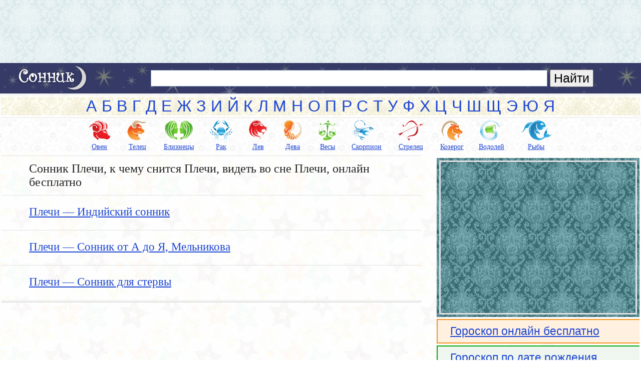

--- FILE ---
content_type: text/html; charset=UTF-8
request_url: https://sonnik.kz/tag/plechi/
body_size: 5085
content:
<!DOCTYPE html>
<html lang="ru">
<head>

<meta content="text/html; charset=UTF-8" http-equiv="Content-Type" />
<meta name="viewport" content="width=device-width, initial-scale=1.0" />
<link type="image/x-icon" rel="icon" href="//sonnik.kz/favicon.ico" />
<link type="image/x-icon" rel="shortcut icon" href="//sonnik.kz/favicon.ico" />
<meta name="description" content="Сонник Плечи, к чему снится Плечи, видеть во сне Плечи, онлайн бесплатно" /> 
	<style>img:is([sizes="auto" i], [sizes^="auto," i]) { contain-intrinsic-size: 3000px 1500px }</style>
	
		<!-- All in One SEO 4.2.6.1 - aioseo.com -->
		<title>Плечи | Сонник, к чему снится, видеть во сне, сон про</title>
		<meta name="robots" content="max-snippet:-1, max-image-preview:large, max-video-preview:-1" />
		<link rel="canonical" href="https://sonnik.kz/tag/plechi/" />
		<meta name="generator" content="All in One SEO (AIOSEO) 4.2.6.1 " />
		<script type="application/ld+json" class="aioseo-schema">
			{"@context":"https:\/\/schema.org","@graph":[{"@type":"BreadcrumbList","@id":"https:\/\/sonnik.kz\/tag\/plechi\/#breadcrumblist","itemListElement":[{"@type":"ListItem","@id":"https:\/\/sonnik.kz\/#listItem","position":1,"item":{"@type":"WebPage","@id":"https:\/\/sonnik.kz\/","name":"\u0413\u043b\u0430\u0432\u043d\u0430\u044f","description":"\u0421\u043e\u043d\u043d\u0438\u043a, \u0442\u043e\u043b\u043a\u043e\u0432\u0430\u043d\u0438\u0435 \u0441\u043d\u043e\u0432, \u043f\u0440\u0438\u043c\u0435\u0442\u044b, \u0433\u043e\u0440\u043e\u0441\u043a\u043e\u043f, \u0433\u043e\u0440\u043e\u0441\u043a\u043e\u043f \u043f\u043e \u0434\u0430\u0442\u0435 \u0440\u043e\u0436\u0434\u0435\u043d\u0438\u044f, \u0442\u0430\u0439\u043d\u0430 \u0438\u043c\u0435\u043d\u0438, \u043e\u043d\u043b\u0430\u0439\u043d \u0431\u0435\u0441\u043f\u043b\u0430\u0442\u043d\u043e","url":"https:\/\/sonnik.kz\/"},"nextItem":"https:\/\/sonnik.kz\/tag\/plechi\/#listItem"},{"@type":"ListItem","@id":"https:\/\/sonnik.kz\/tag\/plechi\/#listItem","position":2,"item":{"@type":"WebPage","@id":"https:\/\/sonnik.kz\/tag\/plechi\/","name":"\u041f\u043b\u0435\u0447\u0438","url":"https:\/\/sonnik.kz\/tag\/plechi\/"},"previousItem":"https:\/\/sonnik.kz\/#listItem"}]},{"@type":"CollectionPage","@id":"https:\/\/sonnik.kz\/tag\/plechi\/#collectionpage","url":"https:\/\/sonnik.kz\/tag\/plechi\/","name":"\u041f\u043b\u0435\u0447\u0438 | \u0421\u043e\u043d\u043d\u0438\u043a, \u043a \u0447\u0435\u043c\u0443 \u0441\u043d\u0438\u0442\u0441\u044f, \u0432\u0438\u0434\u0435\u0442\u044c \u0432\u043e \u0441\u043d\u0435, \u0441\u043e\u043d \u043f\u0440\u043e","inLanguage":"ru-RU","isPartOf":{"@id":"https:\/\/sonnik.kz\/#website"},"breadcrumb":{"@id":"https:\/\/sonnik.kz\/tag\/plechi\/#breadcrumblist"}},{"@type":"Organization","@id":"https:\/\/sonnik.kz\/#organization","name":"\u0421\u043e\u043d\u043d\u0438\u043a, \u043a \u0447\u0435\u043c\u0443 \u0441\u043d\u0438\u0442\u0441\u044f, \u0432\u0438\u0434\u0435\u0442\u044c \u0432\u043e \u0441\u043d\u0435, \u0441\u043e\u043d \u043f\u0440\u043e","url":"https:\/\/sonnik.kz\/"},{"@type":"WebSite","@id":"https:\/\/sonnik.kz\/#website","url":"https:\/\/sonnik.kz\/","name":"\u0421\u043e\u043d\u043d\u0438\u043a, \u043a \u0447\u0435\u043c\u0443 \u0441\u043d\u0438\u0442\u0441\u044f, \u0432\u0438\u0434\u0435\u0442\u044c \u0432\u043e \u0441\u043d\u0435, \u0441\u043e\u043d \u043f\u0440\u043e","description":"\u0421\u043e\u043d\u043d\u0438\u043a, \u0442\u043e\u043b\u043a\u043e\u0432\u0430\u043d\u0438\u0435 \u0441\u043d\u043e\u0432, \u0440\u0430\u0437\u0433\u0430\u0434\u0430\u0442\u044c \u0441\u043e\u043d, \u0433\u043e\u0440\u043e\u0441\u043a\u043e\u043f \u0441\u043e\u0432\u043c\u0435\u0441\u0442\u0438\u043c\u043e\u0441\u0442\u0438, \u0442\u0430\u0439\u043d\u0430 \u0438\u043c\u0435\u043d\u0438, \u043f\u0440\u0438\u043c\u0435\u0442\u044b \u0438 \u0441\u0443\u0435\u0432\u0435\u0440\u0438\u044f, \u0431\u0435\u0441\u043f\u043b\u0430\u0442\u043d\u043e \u043e\u043d\u043b\u0430\u0439\u043d \u0431\u0435\u0437 \u0440\u0435\u0433\u0438\u0441\u0442\u0440\u0430\u0446\u0438\u0438","inLanguage":"ru-RU","publisher":{"@id":"https:\/\/sonnik.kz\/#organization"}}]}
		</script>
		<!-- All in One SEO -->

<script async src="//pagead2.googlesyndication.com/pagead/js/adsbygoogle.js"></script>
<script>
     (adsbygoogle = window.adsbygoogle || []).push({
          google_ad_client: "ca-pub-6073427613163205",
          enable_page_level_ads: true
     });
</script>
</head>
<body>

<div style="background:url(//sonnik.kz/css/i/google_light.jpg);">
<div class="none" style="text-align:center;"><div class="reklama_top" style="text-align:center;height:90px;">
<!-- Сонник - Адаптивный - 13.03.2015 -->
<ins class="adsbygoogle"
   style="display:inline-block;width:100%;height:90px"
   data-ad-client="ca-pub-6073427613163205"
   data-ad-slot="9318370574"></ins>
<script>
(adsbygoogle = window.adsbygoogle || []).push({});
</script>
</div></div>
</div>

<div class="header_logo">
<div class="header_logo_1">
<a href="//sonnik.kz"><img src="//sonnik.kz/css/logo.png" width="140" height="52" alt="Сонник, онлайн сонник, толкование снов, гороскоп, бесплатно"></a>
</div>
<div class="header_logo_2">
<div class="ya-site-form ya-site-form_inited_no" onclick="return {'action':'//sonnik.kz/poisk/','arrow':false,'bg':'transparent','fontsize':25,'fg':'#000000','language':'ru','logo':'rb','publicname':'Поиск по сайту - sonnik.kz','suggest':false,'target':'_self','tld':'ru','type':2,'searchid':2080784,'webopt':false,'websearch':false,'input_fg':'#000000','input_bg':'#ffffff','input_fontStyle':'normal','input_fontWeight':'normal','input_placeholder':'','input_placeholderColor':'#000000','input_borderColor':'#7f9db9'}"><form action="//yandex.ru/sitesearch" method="get" target="_self"><input type="hidden" name="searchid" value="2080784"/><input type="hidden" name="l10n" value="ru"/><input type="hidden" name="reqenc" value="utf-8"/><input type="text" name="text" value=""/><input type="submit" value="Найти"/></form></div>
</div>
</div>

<div style="background:url(//sonnik.kz/css/i/google_light.jpg);">
<div class="no-comp"><div class="reklama_top" style="text-align:center;">
<!-- Сонник - 300 x 250 - 19.02.2017 -->
<ins class="adsbygoogle"
     style="display:inline-block;width:300px;height:250px"
     data-ad-client="ca-pub-6073427613163205"
     data-ad-slot="1787974573"></ins>
<script>
(adsbygoogle = window.adsbygoogle || []).push({});
</script>
</div></div>
</div>

<div style="margin:2px 0px 2px 0px;border-bottom:1px solid #E4E4E4;"></div>

<table style="width:100%;">
<tbody><tr><td class="abc_head">
<a href="//sonnik.kz/a/">А</a>
<a href="//sonnik.kz/b/">Б</a>
<a href="//sonnik.kz/v/">В</a>
<a href="//sonnik.kz/g/">Г</a>
<a href="//sonnik.kz/d/">Д</a>
<a href="//sonnik.kz/e/">Е</a>
<a href="//sonnik.kz/zh/">Ж</a>
<a href="//sonnik.kz/z/">З</a>
<a href="//sonnik.kz/i/">И</a>
<a href="//sonnik.kz/y/">Й</a>
<a href="//sonnik.kz/k/">К</a>
<a href="//sonnik.kz/l/">Л</a>
<a href="//sonnik.kz/m/">М</a>
<a href="//sonnik.kz/n/">Н</a>
<a href="//sonnik.kz/o/">О</a>
<a href="//sonnik.kz/p/">П</a>
<a href="//sonnik.kz/r/">Р</a>
<a href="//sonnik.kz/s/">С</a>
<a href="//sonnik.kz/t/">Т</a>
<a href="//sonnik.kz/u/">У</a>
<a href="//sonnik.kz/f/">Ф</a>
<a href="//sonnik.kz/h/">Х</a>
<a href="//sonnik.kz/c/">Ц</a>
<a href="//sonnik.kz/ch/">Ч</a>
<a href="//sonnik.kz/sh/">Ш</a>
<a href="//sonnik.kz/sch/">Щ</a>
<a href="//sonnik.kz/ea/">Э</a>
<a href="//sonnik.kz/yu/">Ю</a>
<a href="//sonnik.kz/ya/">Я</a>
</td></tr></tbody></table>

<div style="margin:2px 0px 2px 0px;border-bottom:1px solid #E4E4E4;" class="none"></div>

<div style="background:url(//sonnik.kz/css/i/anekdot_light.png);" class="none"><div style="width:98%;text-align:center;margin-left:2%;">
<div style="display:inline-block;margin-right:2%;"><a href="//sonnik.kz/goroskop-online/#oven"><div class='goroskop oven'></div><small>Овен</small></a></div>
<div style="display:inline-block;margin-right:2%;"><a href="//sonnik.kz/goroskop-online/#telec"><div class='goroskop telec'></div><small>Телец</small></a></div>
<div style="display:inline-block;margin-right:2%;"><a href="//sonnik.kz/goroskop-online/#bliznecy"><div class='goroskop bliznecy'></div><small>Близнецы</small></a></div>
<div style="display:inline-block;margin-right:2%;"><a href="//sonnik.kz/goroskop-online/#rak"><div class='goroskop rak'></div><small>Рак</small></a></div>
<div style="display:inline-block;margin-right:2%;"><a href="//sonnik.kz/goroskop-online/#lev"><div class='goroskop lev'></div><small>Лев</small></a></div>
<div style="display:inline-block;margin-right:2%;"><a href="//sonnik.kz/goroskop-online/#deva"><div class='goroskop deva'></div><small>Дева</small></a></div>
<div style="display:inline-block;margin-right:2%;"><a href="//sonnik.kz/goroskop-online/#vesy"><div class='goroskop vesy'></div><small>Весы</small></a></div>
<div style="display:inline-block;margin-right:2%;"><a href="//sonnik.kz/goroskop-online/#skorpion"><div class='goroskop skorpion'></div><small>Скорпион</small></a></div>
<div style="display:inline-block;margin-right:2%;"><a href="//sonnik.kz/goroskop-online/#strelec"><div class='goroskop strelec'></div><small>Стрелец</small></a></div>
<div style="display:inline-block;margin-right:2%;"><a href="//sonnik.kz/goroskop-online/#kozerog"><div class='goroskop kozerog'></div><small>Козерог</small></a></div>
<div style="display:inline-block;margin-right:2%;"><a href="//sonnik.kz/goroskop-online/#vodoley"><div class='goroskop vodoley'></div><small>Водолей</small></a></div>
<div style="display:inline-block;margin-right:2%;"><a href="//sonnik.kz/goroskop-online/#ryby"><div class='goroskop ryby'></div><small>Рыбы</small></a></div>
</div></div>

<div style="height:5px;" class="none"></div>

<table style="width:100%;"><tbody><tr><td id="content">
<div style="width:100%;height:1px;background-color:#E1E1E1;"></div>

<div class="otstup-left-text"><div style="font:normal 24px Tahoma;color:#222222;margin:12px 0px 0px 0px;text-decoration:none;">
Сонник Плечи, к чему снится Плечи, видеть во сне Плечи, онлайн бесплатно
</div></div>

<div style="width:100%;height:1px;background-color:#E1E1E1;"></div>

<h2 class="title-tag"><a href="https://sonnik.kz/indiyskiy/plechi/">Плечи &#8212; Индийский сонник</a></h2>

<div style="width:100%;height:1px;background-color:#E1E1E1;"></div>

<h2 class="title-tag"><a href="https://sonnik.kz/ot-a-do-ya/plechi-sonnik-ot-a-do-ya/">Плечи &#8212; Сонник от А до Я, Мельникова</a></h2>

<div style="width:100%;height:1px;background-color:#E1E1E1;"></div>

<h2 class="title-tag"><a href="https://sonnik.kz/dlya-stervy/plechi-sonnik-dlya-stervy/">Плечи &#8212; Сонник для стервы</a></h2>


<div style="width:100%;height:3px;background-color:#F4F4F4;"></div><div style="width:100%;height:2px;background-color:#E1E1E1;"></div>

<div style="height:5px;"></div>

<div class="no-comp"><div style="background:url(//sonnik.kz/css/i/google_light.jpg);">
<div class="reklama_top" style="margin:0 auto;width:300px;height:250px;">
<!-- Сонник - 300 x 250 - 19.02.2017 -->
<ins class="adsbygoogle"
     style="display:inline-block;width:300px;height:250px"
     data-ad-client="ca-pub-6073427613163205"
     data-ad-slot="1787974573"></ins>
<script>
(adsbygoogle = window.adsbygoogle || []).push({});
</script>
</div></div></div>


</td>

<td id="pustota">&nbsp;</td>
<td id="sidebar">

<div style="height:5px;"></div>
<div class="none" style="padding:5px;background:url(//sonnik.kz/css/i/google.jpg);">
<div style="padding:8px;border:3px solid #E3E3E3;">
<div class="reklama_top" style="margin:0 auto; width:300px;height:250px;">
<!-- Сонник - 300 x 250 - 19.02.2017 -->
<ins class="adsbygoogle"
     style="display:inline-block;width:300px;height:250px"
     data-ad-client="ca-pub-6073427613163205"
     data-ad-slot="1787974573"></ins>
<script>
(adsbygoogle = window.adsbygoogle || []).push({});
</script>
</div></div></div>

<div style="padding:1px 0px 1px 15px;margin:4px 0px 4px 0px;border-top:2px solid #F39321;border-left:2px solid #F39321;border-bottom:2px solid #F39321;background:#FFF0DF;">
<div class="menu"><a href="//sonnik.kz/goroskop-online/">Гороскоп онлайн бесплатно</a></div>
</div>
<div style="padding:1px 0px 1px 15px;margin:4px 0px 4px 0px;border-top:2px solid #01a809;border-left:2px solid #01a809;border-bottom:2px solid #01a809;background:#eef6ef;">
<div class="menu"><a href="//sonnik.kz/goroskop-po-date-rozhdeniya-online/">Гороскоп по дате рождения</a></div>
</div>
<div style="padding:1px 0px 1px 15px;margin:4px 0px 4px 0px;border-top:2px solid #fe4141;border-left:2px solid #fe4141;border-bottom:2px solid #fe4141;background:#ffeeee;">
<div class="menu"><a href="//sonnik.kz/sonnik-online/">Сонники онлайн бесплатно</a></div>
</div>

<div style="padding:8px 0px 8px 12px;border-top:3px solid #6383CD;border-left:3px solid #6383CD;border-bottom:3px solid #6383CD;background:#f3f3f3;">
<div style="margin:0px 0px 5px 0px;border-top:2px solid #a143f8;border-left:2px solid #a143f8;border-bottom:2px solid #a143f8;background:#f9f3ff;">
<div class="menu"><a href="//sonnik.kz/sovmestimost-muzhchin-i-zhenschin-po-gruppe-krovi/">Совместимость по группе крови</a></div>
</div>
<div style="margin:0px 0px 5px 0px;border-top:2px solid #0078ff;border-left:2px solid #0078ff;border-bottom:2px solid #0078ff;background:#edf5fe;">
<div class="menu"><a href="//sonnik.kz/primety-k-chemu-cheshetsya/">Приметы к чему чешется</a></div>
</div>
<div style="margin:0px 0px 5px 0px;border-top:2px solid #f23bb8;border-left:2px solid #f23bb8;border-bottom:2px solid #f23bb8;background:#fff2fb;">
<div class="menu"><a href="//sonnik.kz/primety-k-chemu-goryat/">Приметы к чему горят</a></div>
</div>
<div style="margin:0px 0px 5px 0px;border-top:2px solid #5ad93c;border-left:2px solid #5ad93c;border-bottom:2px solid #5ad93c;background:#f9fff7;">
<div class="menu"><a href="//sonnik.kz/rozhdennye-po-dnyam-nedeli/">Рожденные по дням недели</a></div>
</div>
<div style="margin:0px 0px 5px 0px;border-top:2px solid #F39321;border-left:2px solid #F39321;border-bottom:2px solid #F39321;background:#FFF0DF;">
<div class="menu"><a href="//sonnik.kz/harakter-cheloveka-po-gruppe-krovi-online/">Характер по группе крови</a></div>
</div>
<div style="margin:0px 0px 5px 0px;border-top:2px solid #00e2da;border-left:2px solid #00e2da;border-bottom:2px solid #00e2da;background:#f3ffff;">
<div class="menu"><a href="//sonnik.kz/son-po-dnyam-nedeli-i-chislam/">Сон по дням недели и числам</a></div>
</div>
<div style="margin:0px 0px 5px 0px;border-top:2px solid #a143f8;border-left:2px solid #a143f8;border-bottom:2px solid #a143f8;background:#f9f3ff;">
<div class="menu"><a href="//sonnik.kz/narodnye-primety-i-sueveriya/">Приметы и суеверия</a></div>
</div>
<div style="margin:0px 0px 5px 0px;border-top:2px solid #0078ff;border-left:2px solid #0078ff;border-bottom:2px solid #0078ff;background:#edf5fe;">
<div class="menu"><a href="//sonnik.kz/muzhskie-imena-znachenie-imeni/">Тайна имени мужские имена</a></div>
</div>
<div style="margin:0px 0px 5px 0px;border-top:2px solid #f23bb8;border-left:2px solid #f23bb8;border-bottom:2px solid #f23bb8;background:#fff2fb;">
<div class="menu"><a href="//sonnik.kz/zhenskie-imena-znachenie-imeni/">Тайна имени женские имена</a></div>
</div>
<div style="margin:0px 0px 0px 0px;border-top:2px solid #fe4141;border-left:2px solid #fe4141;border-bottom:2px solid #fe4141;background:#ffeeee;">
<div class="menu"><a href="//sonnik.kz/is/">Интересные статьи</a></div>
</div>
</div>


<div style="height:8px;"></div>

</td></tr></tbody></table><div style="margin:3px 0px 3px 0px;border-bottom:1px solid #E4E4E4;"></div>

<div style="background:url(//sonnik.kz/css/i/google_light.jpg);height:8px;"></div>

<table id="footer">
<tbody><tr><td>
<span style="font-size: 15px">Другие наши проекты&nbsp;-&nbsp;</span>
<a href="https://anekdot.kz" title="Анекдоты" target="_blank">Анекдоты</a>&nbsp;
<a href="http://kiss.kz" title="Знакомства" target="_blank">Знакомства</a>&nbsp;
<a href="https://pozdravleniya.kz" title="Поздравления" target="_blank">Поздравления</a>&nbsp;
<a href="https://privet.kz" title="Знакомства" target="_blank">Знакомства</a>&nbsp;
<a href="https://zaim.kz" title="Займ" target="_blank">Займ</a>&nbsp;
<div style="height:22px;"></div>
</td></tr>

<tr><td>
<!--LiveInternet counter--><script><!--
document.write("<a rel=nofollow href='http://www.liveinternet.ru/click' "+
"target=_blank><img src='//counter.yadro.ru/hit?t14.6;r"+
escape(document.referrer)+((typeof(screen)=="undefined")?"":
";s"+screen.width+"*"+screen.height+"*"+(screen.colorDepth?
screen.colorDepth:screen.pixelDepth))+";u"+escape(document.URL)+
";"+Math.random()+
"' alt='' title='LiveInternet: показано число просмотров за 24"+
" часа, посетителей за 24 часа и за сегодня' "+
"border='0' width='88' height='31'><\/a>")
//-->
</script><!--/LiveInternet-->
</td></tr>

<tr><td>
<div style="height:15px;"></div>
<div style="font-size: 15px">Вопросы, предложения, жалобы - <a href="mailto:9003500@mail.ru" target=_blank>9003500@mail.ru</a></div>
<div style="height:30px;"></div>
</td></tr>

</tbody></table>

<link rel="stylesheet" href="//sonnik.kz/css/sonnik.css" />
<script src="//sonnik.kz/css/js/jquery.min.js" async></script>
<script>(function(w,d,c){var s=d.createElement('script'),h=d.getElementsByTagName('script')[0],e=d.documentElement;if((' '+e.className+' ').indexOf(' ya-page_js_yes ')===-1){e.className+=' ya-page_js_yes';}s.type='text/javascript';s.async=true;s.charset='utf-8';s.src=(d.location.protocol==='https:'?'https:':'http:')+'//site.yandex.net/v2.0/js/all.js';h.parentNode.insertBefore(s,h);(w[c]||(w[c]=[])).push(function(){Ya.Site.Form.init()})})(window,document,'yandex_site_callbacks');</script>
<script type="speculationrules">
{"prefetch":[{"source":"document","where":{"and":[{"href_matches":"\/*"},{"not":{"href_matches":["\/wp-*.php","\/wp-admin\/*","\/content\/*","\/wp-content\/*","\/wp-content\/plugins\/*","\/wp-content\/themes\/sonnik\/*","\/*\\?(.+)"]}},{"not":{"selector_matches":"a[rel~=\"nofollow\"]"}},{"not":{"selector_matches":".no-prefetch, .no-prefetch a"}}]},"eagerness":"conservative"}]}
</script>
<link rel='stylesheet' id='wp-block-library-css' href='https://sonnik.kz/wp-includes/css/dist/block-library/style.min.css' type='text/css' media='all' />
<link rel='stylesheet' id='classic-theme-styles-css' href='https://sonnik.kz/wp-includes/css/classic-themes.min.css' type='text/css' media='all' />
<script>
  (function(i,s,o,g,r,a,m){i['GoogleAnalyticsObject']=r;i[r]=i[r]||function(){
  (i[r].q=i[r].q||[]).push(arguments)},i[r].l=1*new Date();a=s.createElement(o),
  m=s.getElementsByTagName(o)[0];a.async=1;a.src=g;m.parentNode.insertBefore(a,m)
  })(window,document,'script','//www.google-analytics.com/analytics.js','ga');

  ga('create', 'UA-7823660-5', 'sonnik.kz');
  ga('send', 'pageview');

</script>

</body>
</html>

--- FILE ---
content_type: text/html; charset=utf-8
request_url: https://www.google.com/recaptcha/api2/aframe
body_size: 267
content:
<!DOCTYPE HTML><html><head><meta http-equiv="content-type" content="text/html; charset=UTF-8"></head><body><script nonce="cj9w_I7xShzS8AsUmFNNIQ">/** Anti-fraud and anti-abuse applications only. See google.com/recaptcha */ try{var clients={'sodar':'https://pagead2.googlesyndication.com/pagead/sodar?'};window.addEventListener("message",function(a){try{if(a.source===window.parent){var b=JSON.parse(a.data);var c=clients[b['id']];if(c){var d=document.createElement('img');d.src=c+b['params']+'&rc='+(localStorage.getItem("rc::a")?sessionStorage.getItem("rc::b"):"");window.document.body.appendChild(d);sessionStorage.setItem("rc::e",parseInt(sessionStorage.getItem("rc::e")||0)+1);localStorage.setItem("rc::h",'1769729090417');}}}catch(b){}});window.parent.postMessage("_grecaptcha_ready", "*");}catch(b){}</script></body></html>